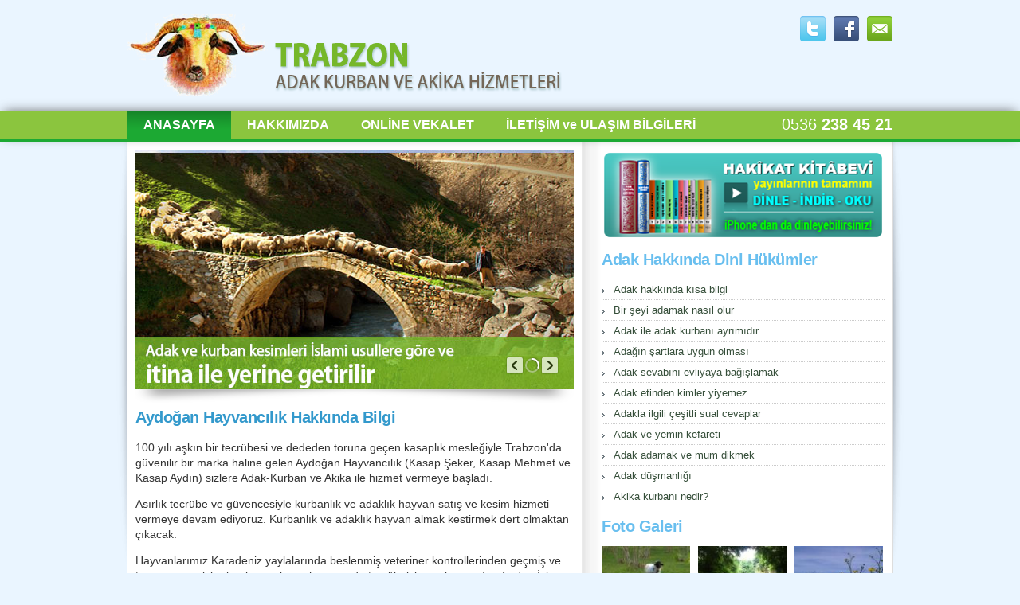

--- FILE ---
content_type: text/html; charset=utf-8
request_url: https://trabzonadakkurban.com/icerik/1/hakkimizda.html
body_size: 5008
content:
<!DOCTYPE html PUBLIC "-//W3C//DTD XHTML 1.0 Transitional//EN" "http://www.w3.org/TR/xhtml1/DTD/xhtml1-transitional.dtd">
<html xmlns="http://www.w3.org/1999/xhtml">
<head>
<title>Trabzon Adak Kurban Hizmetleri</title>
<meta http-equiv="Content-Type" content="text/html; charset=utf-8" />
<meta name="keywords" content="adak, kurban, akika, vacip kurban, trabzon adak, adak, adaklık, kurbanlık koyun, akika kurbanı, trabzon adaklık ve kurbanlık satışı, trabzon," />
<meta name="description" content="Trabzon ili ve ilçelerinde adak kurban ihtiyaçlarınız için bizi arayabilirsiniz." />
<meta name='yandex-verification' content='5061d87c538edab8' />
<link href="/images/favicon.ico" rel="shortcut icon" type="image/x-icon" />
<link type="text/css" href="/css/reset.css" rel="stylesheet"  />
<link type="text/css" href="/css/style.css" rel="stylesheet"  />
<link rel="stylesheet" type="text/css" href="/css/jquery.fancybox-1.3.4.css" />
<link rel="canonical" href="https://trabzonadakkurban.com/" />
<base href="https://trabzonadakkurban.com" target="_self"> 
<script src="/js/jquery-1.7.1.min.js" type="text/javascript"></script>
<script src="/js/jquery.easing.1.3.min.js" type="text/javascript"></script>
<script src="/js/trans-banner.min.js" type="text/javascript"></script>
<script src="/js/jquery.fancybox-1.3.4.js" type="text/javascript"></script>
<script src="/js/jquery.vticker-min.js" type="text/javascript"></script>
<script type="text/javascript">
  var _gaq = _gaq || [];
  _gaq.push(['_setAccount','UA-37180725-1']);
  _gaq.push(['_trackPageview']);

  (function() {
    var ga = document.createElement('script'); ga.type = 'text/javascript'; ga.async = true;
    ga.src = ('https:' == document.location.protocol ? 'https://ssl' : 'http://www') + '.google-analytics.com/ga.js';
    var s = document.getElementsByTagName('script')[0]; s.parentNode.insertBefore(ga, s);
  })();
  
  $(function(){
        $('#duyuru_liste').vTicker({
		speed: 700,
		pause: 4000,
		animation: 'fade',
		mousePause: false,
		showItems: 6
	});
});

	jQuery(function($){
		$('.TB_Wrapper').TransBanner({			
			button_show_back: true,
			caption_margin_x: 16,
			caption_margin_y: 16,			
			responsive : true,
			responsive_limit_autoplay : '', 
			responsive_limit_caption : 480,
			responsive_limit_navigation : 480,
			responsive_limit_navigation_type : 2, 
			responsive_screen_based_limits : true 
		});	
	});	
$(document).ready(function() {
 
function showLoader(){$('.search-background').fadeIn(200);}
 	function hideLoader(){$('.search-background').fadeOut(200);	};
 	$("#paging_button li").click(function(){showLoader();
		$("#content").load("/data.php?page=" + this.id, hideLoader);
		return false;
	});
	showLoader();
	$("#content").load("/data.php?page=1", hideLoader); 

	$("a[rel=imgGroup]").fancybox({
		'transitionIn'		: 'none',
		'transitionOut'		: 'none',
		'titlePosition' 	: 'outside',
		'titleFormat'		: function(title, currentArray, currentIndex, currentOpts) {
			return '<span id="fancybox-title-outside"><b>Foto Galeri </b> ' + (currentIndex + 1) + ' <b>/</b> ' + currentArray.length + (title.length ? ' &nbsp; ' + title : '') + '</span>';
		}
	});
	$("a[rel=haberGaleri]").fancybox({	
		'transitionIn'		: 'none',
		'transitionOut'		: 'none',
		'titlePosition' 	: 'outside',
		'titleFormat'		: function(title, currentArray, currentIndex, currentOpts) {
			return '<span id="fancybox-title-outside"><b>Foto Galeri </b> ' + (currentIndex + 1) + ' <b>/</b> ' + currentArray.length + (title.length ? ' &nbsp; ' + title : '') + '</span>';
		}
	});
	
});
</script>
</head>
<body>
<div class="ust-taraf"> <a target="_self" style="float:left;display:table;" href="/"><img src="/images/trabzon-adak.png" alt="Trabzon Adak Kurban - Aydoğan Hayvancılık , Bal ve Çay Ticareti"/></a>
  <div id="ust-sosyal-medya">
    <ul>
            <li><a href="mailto:trabzonadakkurban@gmail.com" target="_blank"><img title="Aydoğan Hayvancılık Email Hesabı" alt="Email" src="/images/email.png" /></a></li>
            <li><a href="https://www.facebook.com/pages/Trabzon-Adak-Akika-ve-Kurban-Kesim-Hizmetleri/385167951577572" target="_blank"><img title="Aydoğan Hayvancılık Facebook Sayfası" alt="Facebook" src="/images/facebook.png" /></a></li>
            <li><a href="https://twitter.com/TrabzonAdak" target="_blank"><img title="Aydoğan Hayvancılık Resmi Twitter Hesabı" alt="Twitter" src="/images/twitter.png" /></a></li>
          </ul>
  </div>
</div>
<div id="nav" class="" style="top: 0px; ">
  <div id="main-nav-wrapper">
    <div id="main-nav">
      <div class="menu-main-nav-container">
        <ul class="menu">
        <li class="current-menu-item"><a target="_self" href="/">ANASAYFA</a></li>
                    <li ><a target="_self" href="/icerik/1/hakkimizda.html"  target="_self">HAKKIMIZDA</a></li>
                    <li ><a target="_self" href="/icerik/6/online-vekalet.html"  target="_self">ONLİNE VEKALET</a></li>
                    <li ><a target="_self" href="/icerik/2/iletisim-ve-ulasim-bilgileri.html"  target="_self">İLETİŞİM ve ULAŞIM BİLGİLERİ</a></li>
                  </ul>
        <h1 class="call"><span>0536</span> 238 45 21</h1>
      </div>
    </div>
  </div>
</div>
<!--Menü Bitiş -->
<div class="container">
<div class="site-ana">
  <div class="sol">
    <div class="TB_Wrapper">
      <div class="Slides">
                <div class="Slide"> <a target="_self" href="/icerik/2/adak-ve-kurban-kesimleri-islami-usullere-gore-ve-itina-ile-yerine-getirilir.html" title="Adak ve kurban kesimleri İslami usullere göre ve itina ile yerine getirilir"><img src="/images/trabzon-yaylalarindan-adak-kurban-ve-akika-2.jpg" alt="Adak ve kurban kesimleri İslami usullere göre ve itina ile yerine getirilir" width="550" height="300" border="0" /> </a></div>
                <div class="Slide"> <a target="_self" href="/icerik/1/karadeniz-yaylalarinda-yetisen-hayvanlardan-adak-kurban-ve-akika.html" title="Karadeniz Yaylalarında Yetişen Hayvanlardan Adak-Kurban ve Akika"><img src="/images/trabzon-yaylalarindan-adak-kurban-ve-akika.jpg" alt="Karadeniz Yaylalarında Yetişen Hayvanlardan Adak-Kurban ve Akika" width="550" height="300" border="0" /> </a></div>
                <div class="Slide"> <a target="_self" href="#" title="Web sitemizi kullanarak online sipariş verebilirsiniz"><img src="/images/web-sitemiz-uzerinden-online-siparis-verebilirsiniz.jpg" alt="Web sitemizi kullanarak online sipariş verebilirsiniz" width="550" height="300" border="0" /> </a></div>
                <div class="Slide"> <a target="_self" href="#" title="Kurban, adak ve akika etlerinizi istediğiniz  hayır kurumlarına bağışlayabilirsiniz."><img src="/images/trabzon-adak-hayir-kurumlarina-bagislanir.jpg" alt="Kurban, adak ve akika etlerinizi istediğiniz  hayır kurumlarına bağışlayabilirsiniz." width="550" height="300" border="0" /> </a></div>
                <div class="Slide"> <a target="_self" href="#" title="Yol kenarlarında, toz toprak içinde acemi kasaplar tarafındanyapılan kesimlere son veriyoruz"><img src="/images/acemi-kaaplar-tarafindan-yapilan-kesimlere-son.jpg" alt="Yol kenarlarında, toz toprak içinde acemi kasaplar tarafındanyapılan kesimlere son veriyoruz" width="550" height="300" border="0" /> </a></div>
                <div class="Slide"> <a target="_self" href="#" title="Etleriniz istediğiniz şekilde paketlenir, istek üzerine eve teslim edilir"><img src="/images/etleriniz_istediginiz_sekilde_paketlenir_istek_uzerine_eve_teslim_edilir.jpg" alt="Etleriniz istediğiniz şekilde paketlenir, istek üzerine eve teslim edilir" width="550" height="300" border="0" /> </a></div>
                <div class="Slide"> <a target="_self" href="#" title="Daha bir cok imkanımız içn aramanız yeterli"><img src="/images/daha-bir-cok-imkanimiz-icin-bizi-aramaniz-yeterli.jpg" alt="Daha bir cok imkanımız içn aramanız yeterli" width="550" height="300" border="0" /> </a></div>
              </div>
    </div>
    <!--Haber Duyuru Listesi Başla -->    
			<div class="icerik-detay">
		<h3>Aydoğan Hayvancılık Hakkında Bilgi</h3> 
		<p>
	100 yılı aşkın bir tecrübesi ve dededen toruna geçen kasaplık mesleğiyle Trabzon'da güvenilir bir marka haline gelen Aydoğan Hayvancılık (Kasap Şeker, Kasap Mehmet ve Kasap Aydın) sizlere Adak-Kurban ve Akika ile hizmet vermeye başladı.</p>
<p>
	Asırlık tecrübe ve güvencesiyle kurbanlık ve adaklık hayvan satış ve kesim hizmeti vermeye devam ediyoruz. Kurbanlık ve adaklık hayvan almak kestirmek dert olmaktan çıkacak.</p>
<p>
	Hayvanlarımız Karadeniz yaylalarında beslenmiş veteriner kontrollerinden geçmiş ve tamamen yerli kurbanlarınız kesimhanemizde tecrübeli kasaplarımız tarafından İslami usullere göre kesilmektedir.</p>
<p>
	İsteğiniz üzerine kesime katılabilir etlerinizi paketlenmiş şekilde alabilirsiniz yada adresinize isteyebilirsiniz. Modern çağda müslümanların adak, kurban ihtiyaçlarını usulüne ve dine uygun olarak kesebilmek tek gayemiz.</p>
<p>
	<img src="/images/eski-kasap-resmi.jpg" /></p>
<p>
	Sitemizden akika ve kurban kesimi ile ilgili detaylı bilgi alabilirsiniz.</p>
<p>
	Web sitemiz aracılığı ile <a href="/icerik/6/online-vekalet.html">online sipariş</a> verebilirsiniz.</p>	  </div>
		    <!--Haber  Listesi Bitiş / Duyuru Listesi Başla -->
            
	<h3 class="duyuru">Duyurular</h3>
	<div class="duyurular">
	<div id="duyuru_liste">
            <ul>
                            <li><span>12 Haziran 2023</span><a target="_self" href="/haber/7/aydogan-hayvancilik-adak-ve-akika-satis-ve-kesim-himzetini-baslatiyor.html" title="Aydoğan Hayvancılık Adak ve Akika satış ve kesim himzetini başlatıyor.">Aydoğan Hayvancılık Adak ve Akika satış ve kesim himzetini başlatıyor.</a></li>
                            <li><span>12 Haziran 2023</span><a target="_self" href="/haber/8/hakiki-erzurum-ve-karadeniz-yoresinden-bal-satisi.html" title="Hakiki Erzurum ve Karadeniz Yöresinden Bal Satışı">Hakiki Erzurum ve Karadeniz Yöresinden Bal Satışı</a></li>
                            <li><span>12 Haziran 2023</span><a target="_self" href="/haber/10/aydogan-hayvancilik-adak-ve-akika-satis-ve-kesim-himzetini-baslatiyor.html" title="Aydoğan Hayvancılık Adak ve Akika satış ve kesim himzetini başlatıyor.">Aydoğan Hayvancılık Adak ve Akika satış ve kesim himzetini başlatıyor.</a></li>
                            <li><span>12 Haziran 2023</span><a target="_self" href="/haber/11/aydogan-hayvancilik-adak-ve-akika-satis-ve-kesim-himzetini-baslatiyor.html" title="Aydoğan Hayvancılık Adak ve Akika satış ve kesim himzetini başlatıyor.">Aydoğan Hayvancılık Adak ve Akika satış ve kesim himzetini başlatıyor.</a></li>
                
            </ul>
        </div>
        </div>
	    	<h3> Diğer Hizmetlerimiz</h3>
        <!-- Başla Hizmetler -->
        <div class="list-features">
        <ul>
                  <li> 
		  <a href="/icerik/3/toptan-cay-satisi.html">
          	<img src="/images/toptan-cay-satisi.png" alt="Toptan Çay Satışı" /></a>	
            <a href="/icerik/3/toptan-cay-satisi.html"><h4>Toptan Çay Satışı</h4></a>
            <p><a href="/icerik/3/toptan-cay-satisi.html">Karadeniz yöresinin  en iyi çaylarını okullara, işyerlerine ve çay ocaklarına satışı yapılmaktadır. </a><p> 
            </li>
                  <li> 
		  <a href="/icerik/4/hakiki-erzurum-ve-karadeniz-yoresinden-bal-satisi.html">
          	<img src="/images/hakiki-bal-satisi.png" alt="Hakiki Erzurum ve Karadeniz Yöresinden Bal Satışı" /></a>	
            <a href="/icerik/4/hakiki-erzurum-ve-karadeniz-yoresinden-bal-satisi.html"><h4>Hakiki Erzurum ve Karadeniz Yöresinden Bal Satışı</h4></a>
            <p><a href="/icerik/4/hakiki-erzurum-ve-karadeniz-yoresinden-bal-satisi.html">Erzurum ve Karadeniz yöresinde yer alan kovanlarımız vasıtasıyla üstün bitelikli bal üretimimi ce satışımız devam etmektedir.</a><p> 
            </li>
                </ul>
      </div>
 </div>
<div class="sag">
  <div class="mudur"> <a href="http://www.dinimizislam.com/sesliyayinlar/hakikatkitabevi/" title="Hakikat Kitabevi" target"_blank"><img src="/images/hakikatkitabevi_sesli.png" width="355" alt="Hakikat Kitabevi" title="Hakikat Kitabevi" /></a> </div>
  
    <h3>Adak Hakkında Dini Hükümler</h3><ul><li class='ilk' ><a href="http://www.dinimizislam.com/detay.asp?Aid=5469" target="_blank"> Adak hakkında kısa bilgi </a></li>
<li><a href="http://www.dinimizislam.com/detay.asp?Aid=1201" target="_blank"> Bir şeyi adamak nasıl olur </a></li>
<li><a href="http://www.dinimizislam.com/detay.asp?Aid=1202" target="_blank"> Adak ile adak kurbanı ayrımıdır </a></li>
<li><a href="http://www.dinimizislam.com/detay.asp?Aid=1203" target="_blank"> Adağın şartlara uygun olması </a></li>
<li><a href="http://www.dinimizislam.com/detay.asp?Aid=1204" target="_blank"> Adak sevabını evliyaya bağışlamak </a></li>
<li><a href="http://www.dinimizislam.com/detay.asp?Aid=1205" target="_blank"> Adak etinden kimler yiyemez </a></li>
<li><a href="http://www.dinimizislam.com/detay.asp?Aid=1206" target="_blank"> Adakla ilgili çeşitli sual cevaplar </a></li>
<li><a href="http://www.dinimizislam.com/detay.asp?Aid=1207" target="_blank"> Adak ve yemin kefareti </a></li>
<li><a href="http://www.dinimizislam.com/detay.asp?Aid=4794" target="_blank"> Adak adamak ve mum dikmek </a></li>
<li><a href="http://www.dinimizislam.com/detay.asp?Aid=13561" target="_blank"> Adak düşmanlığı </a></li>
<li><a href="http://www.dinimizislam.com/detay.asp?Aid=1189" target="_blank"> Akika kurbanı nedir? </a></li>
</ul>  
   <!-- -->
  <h3>Foto Galeri</h3>
  <div class="galerim">
        <a  href="/images/galeri/trabzon_ve_kirechaneden_manzaralar_1.jpg" title="Genel Fotoğraf Galerisi" rel="imgGroup"><img width="111" height="74" src="/images/galeri/thumb/trabzon_ve_kirechaneden_manzaralar_1.jpg" alt="" /></a>
        <a  href="/images/galeri/trabzon_ve_kirechaneden_manzaralar_2.jpg" title="Genel Fotoğraf Galerisi" rel="imgGroup"><img width="111" height="74" src="/images/galeri/thumb/trabzon_ve_kirechaneden_manzaralar_2.jpg" alt="" /></a>
        <a  class="ilk" href="/images/galeri/trabzon_ve_kirechaneden_manzaralar_3.jpg" title="Genel Fotoğraf Galerisi" rel="imgGroup"><img width="111" height="74" src="/images/galeri/thumb/trabzon_ve_kirechaneden_manzaralar_3.jpg" alt="" /></a>
        <a  href="/images/galeri/trabzon_ve_kirechaneden_manzaralar_4.jpg" title="Genel Fotoğraf Galerisi" rel="imgGroup"><img width="111" height="74" src="/images/galeri/thumb/trabzon_ve_kirechaneden_manzaralar_4.jpg" alt="" /></a>
        <a  href="/images/galeri/trabzon_ve_kirechaneden_manzaralar_5.jpg" title="Genel Fotoğraf Galerisi" rel="imgGroup"><img width="111" height="74" src="/images/galeri/thumb/trabzon_ve_kirechaneden_manzaralar_5.jpg" alt="" /></a>
        <a  class="ilk" href="/images/galeri/trabzon_ve_kirechaneden_manzaralar_6.jpg" title="Genel Fotoğraf Galerisi" rel="imgGroup"><img width="111" height="74" src="/images/galeri/thumb/trabzon_ve_kirechaneden_manzaralar_6.jpg" alt="" /></a>
        <a  href="/images/galeri/trabzon_ve_kirechaneden_manzaralar_7.jpg" title="Genel Fotoğraf Galerisi" rel="imgGroup"><img width="111" height="74" src="/images/galeri/thumb/trabzon_ve_kirechaneden_manzaralar_7.jpg" alt="" /></a>
        <a  href="/images/galeri/trabzon_ve_kirechaneden_manzaralar_8.jpg" title="Genel Fotoğraf Galerisi" rel="imgGroup"><img width="111" height="74" src="/images/galeri/thumb/trabzon_ve_kirechaneden_manzaralar_8.jpg" alt="" /></a>
        <a  class="ilk" href="/images/galeri/trabzon_ve_kirechaneden_manzaralar_9.jpg" title="Genel Fotoğraf Galerisi" rel="imgGroup"><img width="111" height="74" src="/images/galeri/thumb/trabzon_ve_kirechaneden_manzaralar_9.jpg" alt="" /></a>
      </div>
  <h3>Kurban Hakkında Dini Hükümler</h3><ul><li class='ilk' ><a href="http://www.dinimizislam.com/detay.asp?Aid=1167" target="_blank"> Kurban kesmenin fazileti </a></li>
<li><a href="http://www.dinimizislam.com/detay.asp?Aid=1168" target="_blank"> Kurban kesmek kimlere vacibdir </a></li>
<li><a href="http://www.dinimizislam.com/detay.asp?Aid=1169" target="_blank"> Kurban kesmede zenginliğin ölçüsü </a></li>
<li><a href="http://www.dinimizislam.com/detay.asp?Aid=1172" target="_blank"> Seferilik ve kurban </a></li>
<li><a href="http://www.dinimizislam.com/detay.asp?Aid=1173" target="_blank"> Kurbana ortak nasıl olunur </a></li>
<li><a href="http://www.dinimizislam.com/detay.asp?Aid=3539" target="_blank"> Kurban için vekalet nasıl verilir? </a></li>
<li><a href="http://www.dinimizislam.com/detay.asp?Aid=1175" target="_blank"> Kurban satın alırken </a></li>
<li><a href="http://www.dinimizislam.com/detay.asp?Aid=1176" target="_blank"> Hangi hayvanlardan kurban olur </a></li>
<li><a href="http://www.dinimizislam.com/detay.asp?Aid=1177" target="_blank"> Kurbana mani olmayan kusurlar </a></li>
<li><a href="http://www.dinimizislam.com/detay.asp?Aid=1179" target="_blank"> Kurban ne zamana kadar kesilebilir </a></li>
<li><a href="http://www.dinimizislam.com/detay.asp?Aid=1180" target="_blank"> Hayvan kesilirken mekruh olan şeyler </a></li>
<li><a href="http://www.dinimizislam.com/detay.asp?Aid=1181" target="_blank"> Kurban nasıl kesilir </a></li>
<li><a href="http://www.dinimizislam.com/detay.asp?Aid=1182" target="_blank"> Hayvanı şoklamak </a></li>
<li><a href="http://www.dinimizislam.com/detay.asp?Aid=1183" target="_blank"> Kurban kestikten sonra namaz kılmak </a></li>
<li><a href="http://www.dinimizislam.com/detay.asp?Aid=1184" target="_blank"> Kurban etini nasıl paylaşmalı </a></li>
<li><a href="http://www.dinimizislam.com/detay.asp?Aid=1185" target="_blank"> Vacip kurbanı kesemeyen ne yapar </a></li>
<li><a href="http://www.dinimizislam.com/detay.asp?Aid=1186" target="_blank"> Fakir ve kurban </a></li>
<li><a href="http://www.dinimizislam.com/detay.asp?Aid=1187" target="_blank"> Evde kimler kurban kesecek </a></li>
<li><a href="http://www.dinimizislam.com/detay.asp?Aid=1178" target="_blank"> Kurbanla ilgili çeşitli sual cevaplar </a></li>
<li><a href="http://www.dinimizislam.com/detay.asp?Aid=1190" target="_blank"> Ölü için kurban kesmek </a></li>
<li><a href="http://www.dinimizislam.com/detay.asp?Aid=1191" target="_blank"> Peygamber efendimiz için kurban kesmek </a></li>
<li><a href="http://www.dinimizislam.com/detay.asp?Aid=1192" target="_blank"> Kurban ve Hayır kurumları </a></li>
<li><a href="http://www.dinimizislam.com/detay.asp?Aid=1193" target="_blank"> Adak  kurbana dahil edilir </a></li>
<li><a href="http://www.dinimizislam.com/detay.asp?Aid=1197" target="_blank"> Hazret-i İbrahim ve Kurban </a></li>
</ul><h3>Trabzon İle İlgili Linkler</h3><ul><li class='ilk' ><a href="http://www.trabzon.bel.tr" target="_blank"> Trabzon Belediyesi </a></li>
<li><a href="http://www.trabzonspor.org.tr" target="_blank"> Trabzonspor Kulübü Resmi Web Sitesi </a></li>
<li><a href="http://www.trabzon.gov.tr" target="_blank"> Trabzon Valiliği </a></li>
</ul> <div class="logolar">
    <a href="http://www.alo174.gov.tr"  target="_blank"  title="Alo 174 Gıda Hattı"><img src="/images/alo-174.png" alt="Alo 174 Gıda Hattı"/></a> <a href="http://www.tarimtv.gov.tr"  target="_blank"  title="Tarım TV"><img src="/images/tarimtv.png" alt="Tarım TV"/></a> <a href="http://www.tarsim.org.tr"  target="_blank"  title="Tarım Sigortaları Havuzu"><img src="/images/tarsimlogo.png" alt="Tarım Sigortaları Havuzu"/></a>   </div>
</div>
</div>
<div class="footer">
<p>Tüm Hakları Saklıdır. © 2026<br>
  Aydoğan Hayvancılık, Adak ve Kurban Hizmetleri<br>
  Adres : Merkez Kireçhane Köyü 61177 Trabzon  Telefon : 0536 238 45 21</p>
<a class="guvenli" href="http://www.guvenlinet.org/tr/" target="_blank"><img src="/images/bottomblock_03.gif" border="0" width="148" height="68" /></a>
</div></div>
</body>
</html>


--- FILE ---
content_type: text/css
request_url: https://trabzonadakkurban.com/css/style.css
body_size: 4007
content:
body {
	font-family: Arial, Helvetica, sans-serif;
	color: #808080;
	font-size: 13px;
	line-height: 1.5em;
	background: #eaf5ff url(../images/bg.jpg) 50% bottom no-repeat;
}
p {
	font-size: 14px;
	color: #333;
	display: table;
	float: left;
	margin: 4px 0;
}
.site-ana {
	width: 960px;
	margin: 0 auto;
	display: table;
	background: #fff URL('../images/alt_dikey_cizgi.png') repeat-y left;
	padding-bottom: 20px;
	border-left: #ddd 1px solid;
	border-right: #ddd 1px solid;
}
.ust-taraf {
	width: 960px;
	margin: 15px auto;
	display: table;
}
ul {
	list-style: none;
	display: table;
	float: left;
	clear: left;
}
.footer {
	color: #394547;
	padding-top: 10px;
	height: 120px;
	display: table;
	width: 960px;
	margin: 0 auto;
	background: none repeat scroll 0 0 #FFFFFF;
	border: 1px solid #DDDDDD;
	-webkit-border-bottom-left-radius: 7px;
	-moz-border-bottom-left-radius: 7px;
	border-bottom-left-radius: 7px;
	-webkit-border-bottom-right-radius: 7px;
	-moz-border-bottom-right-radius: 7px;
	border-bottom-right-radius: 7px;
	margin-bottom: 100px;
}
.footer p {
	font-size: 13px;
	padding: 15px;
}
.footer .insan {
	float: left;
	display: table;
	margin: 15px;
}
.footer .guvenli {
	float: right;
	display: table;
	margin: 15px;
}
h1 {
	margin: 15px 0;
	color: #39F;
}
h2 {
	margin: 15px 0;
	color: #FFF;
	background: url(../images/border-title.png) repeat;
	height: auto;
	display: table;
	padding: 12px 0px;
	width: 940px;
}
h3 {
	font-size: 20px;
	font-weight: bold;
	letter-spacing: -0.5px;
	color: #69BFEF;
	padding: 0;
	margin: 20px 0 10px 0;
	display: table;
	float: left;
	width: 100%;
	line-height: 150%;
}
.icerik-detay, .dr-eraslan-tanitim {
	display: table;
	width: 550px;
	float: left;
}
.icerik-detay h4 {
	font-weight:bold;
	font-size:14px;
	color:#690;
	clear:both;
display:table;
width:100%;
	}
.dr-eraslan-tanitim img {
	float: left;
	display: inline;
	width: 333px;
	height: 250px;
}
.icerik-detay .icerik-resim {
	float: left;
	display: inline;
	width: 550px;
	height: 200px;
	margin: 5px 0;
}
.site-ana ol, .site-ana ul {
	clear: left;
	float: left;
	display: table;
}
.icerik-detay p {
	font-size: 14px;
	color: #333;
	display: table;
	float: left;
	width: 550px;
	margin-bottom: 10px;
}
.icerik-detay h3 {
	color: #39C;
}
.icerik-detay .kisa-aciklama {
	color: #06C;
	font-weight: bold;
	padding: 0;
	margin: 0 0 10px 0;
}
.icerik-detay .gorev {
	margin:0;
	font-size:12px;
	color:#666;
	}
.icerik-detay .kutu {
margin-bottom:10px;
float:left;
width:180px;
	}		
.icerik-detay .adsoyad {
	margin:0;
	font-size:14px;
	color:#000;
	margin-top:5px;
	font-weight:bold;
	}	
.actions {
	clear: left;
	float: left;
	margin: 10px 0 5px;
	padding: 0px !important;
	border: 0 !important;
}
.actions .hemenal {
	float: left;
	width: 79px;
	background: url(../images/button-addtocart-hover.png);
	height: 24px;
	text-decoration: none;
	font-weight: bold;
	color: #FFF;
	padding-left: 30px;
	color: #333;
	padding-top: 3px;
	margin-left: 0px;
}
.actions .hemenal:hover {
	background: url(../images/button-addtocart-normal.png);
	color: #FFF;
}
.actions .detay {
	float: right;
	width: 89px;
	background: url(../images/button-detay-hover.png);
	height: 24px;
	text-decoration: none;
	font-weight: bold;
	color: #FFF;
	padding-left: 10px;
	padding-top: 3px;
	color: #333;
	margin-left: 0px;
}
.actions .detay:hover {
	background: url(../images/button-detay.png);
	color: #FFF;
}
.kibarli-sagli-urunleri {
	float: left;
	width: 100%;
}
.kibarli-sagli-urunleri img {
	padding: 0;
	float: left;
}
.kibarli-sagli-urunleri p {
	font-size: 14px;
	color: #333;
	display: table;
	float: left;
	margin-bottom: 10px;
	width: 705px;
	margin-left: 15px;
}
.copright {
	clear: both;
	width: 100%;
	display: table;
}
label {
	font-weight: bold;
	display: block;
}
input[type='text'] {
	padding: 5px 5px 0 5px;
	color: #666;
	width: 271px;
	height: 27px;
}
input[type='checkbox'] {
}
input[type='submit'] {
	font-size: 1.2em;
	width: 210px;
	height: 50px;
	background: url(../images/satin-al.png) no-repeat;
	text-align: left;
	cursor: pointer;
}
textarea {
	width: 370px;
	height: 100px;
	padding: 5px;
}
select {
	width: auto;
}
option {
}
optgroup {
}
input:focus, textarea:focus, select:focus {
	border: 1px solid #666;
}
input, textarea, select {
	margin: 0.5em 0;
	border: 1px solid #bbb;
	padding: 5px;
}
div.submit input {
	color: #000;
	text-decoration: none;
	font-weight: bold;
	text-transform: uppercase;
	padding: 14px 25px;
	line-height: 25px;
	border: 0px;
}
.red {
	color: red;
}
/*Banner Slider*/
.TB_Wrapper {
	max-width: 550px;
	height: 300px;
	position: relative;
	background: url(../images/preloader.gif) center center no-repeat;
}
.TB_Wrapper .icon {
	background-image: url(../images/icons.png);
	background-repeat: no-repeat;
}
.TB_Wrapper .timer_sprite {
	background-image: url(../images/timer-sprite.png);
}
.TB_Wrapper .Slides {
	z-index: 1;
	position: absolute;
	overflow: hidden;
	left: 0px;
	top: 0px;
	width: 100%;
	padding: 0 0 17px 0;
	background: url(../images/shadow.png) bottom no-repeat;
	margin: 0;
	height: 300px;
}
.TB_Wrapper .Slide {
	visibility: hidden;
	overflow: hidden;
	position: absolute;
	width: 100%;
	height: 300px;
	left: 0px;
	top: 0px;
	background: #EEEEEE url(../images/preloader.gif) center center no-repeat;
}
.TB_Wrapper .Slide img {
	z-index: 1;
	position: absolute;
	left: 0px;
	top: 0px;
	border: 0px;
 filter: progid:DXImageTransform.Microsoft.Alpha(opacity=100);
}
/* Global Description Style */	
.TB_Wrapper .Slide div {
	z-index: 4;
	position: absolute;
	font-weight: 100;
	font-size: 16px;
	color: #FFF;
}
/*Hyperlink Styles*/
.TB_Wrapper a:link {
	color: #FFF;
	text-decoration: none;
}
.TB_Wrapper a:visited {
	color: #FFF;
}
.TB_Wrapper a:hover {
	color: #FFF;
	text-decoration: underline;
}
.TB_Wrapper a:active {
	color: #FFF;
}
.TB_Wrapper .noSelect {
	-webkit-user-select: none;
	-khtml-user-select: none;
	-moz-user-select: none;
	-o-user-select: none;
	user-select: none;
}
.TB_Wrapper .buttonText {
	font-weight: bold;
	color: #000;
}
.TB_Wrapper .buttonTextSizeNormal {
	font-size: 12px;
}
.TB_Wrapper .buttonTextSizeTouch {
	font-size: 16px;
}
.TB_Wrapper .txtCont {
	z-index: 4;
	overflow: hidden;
	position: absolute;
	left: 0px;
	top: 0px;
}
.TB_Wrapper .captionCanvas {
	position: absolute;
	left: 0px;
	top: 0px;
}
.TB_Wrapper .navHolder {
	position: absolute;
	-webkit-touch-callout: none;
	-webkit-tap-highlight-color: rgba(0, 0, 0, 0);
}
.TB_Wrapper .rounded {
	-moz-border-radius: 2px;
	-webkit-border-radius: 2px;
	-khtml-border-radius: 2px;
	border-radius: 2px;
}
/* For IE8 and older versions */
.TB_Wrapper .buttonShadow {
	z-index: 1;
	position: absolute;
	background-color: #000000;
	left: 0px;
	top: 0px;
	width: 100%;
	height: 100%;
	filter: alpha(opacity=10);
}
.TB_Wrapper .buttonAlpha {
	z-index: 2;
	position: absolute;
	left: 0px;
	top: 0px;
	width: 100%;
	height: 100%;
	filter: alpha(opacity=35);
}
.TB_Wrapper .buttonTopBot {
	z-index: 3;
	position: absolute;
	left: 1px;
	right: 1px;
	top: 0px;
	height: 100%;
	filter: alpha(opacity=100);
}
.TB_Wrapper .buttonCent {
	z-index: 4;
	position: absolute;
	left: 0px;
	top: 1px;
	width: 100%;
	filter: alpha(opacity=100);
}
/* Yorum CSS */

#wrap {
	border: solid #CCCCCC 1px;
	width: 284px;
	float: left;
	padding: 8px;
	margin-top: 3px;
	margin-left: 80px;
	margin-bottom: 10px;
}
#wrap img {
	float: left;
	display: table;
	margin-left: 10px;
}
.error {
	color: #CC0000;
	font-size: 12px;
	margin: 4px;
	font-style: italic;
	width: 200px;
}
.success {
	color: #009900;
	font-size: 12px;
	margin: 4px;
	font-style: italic;
	width: 200px;
}
img#refresh {
	float: left;
	margin-left: 10px;
	cursor: pointer;
}
#name, #code {
	float: left;
	margin: 0 0 3px 0;
	height: 25px;
	width: 296px;
	font-size: 13px;
}
#code {
	width: 100px;
	float: left;
	display: table;
	margin-bottom: 0px;
}
#message {
	width: 296px;
	height: 100px;
	float: left;
	margin-bottom: 3px;
}
label {
	float: left;
	color: #666666;
	width: 80px;
	height: 14px;
	padding: 3px 0;
}
#Send {
	float: left;
	background: url(../images/comment-buton-alt.png);
	color: #FFFFFF;
	padding: 5px;
	margin-left: 80px;
	clear: left;
	width: 150px;
	height: 30px;
	font-size: 1.1em;
}
p.yorum-ad {
	float: left;
	font-size: 11px;
	color: #09F;
	clear: left;
	margin: 3px 0 !important;
	;
	display: table;
	width: 200px;
}
p.yorum-tarih {
	float: left;
	margin: 3px 0 3px 10px !important;
	font-size: 11px;
	color: #C90;
	display: table;
}
p.yorum-icerik {
	clear: left;
	color: #555;
	margin: 0;
}
.gelen-yorum {
	margin-top: 20px;
	position: relative;
}
.gelen-yorum h3 {
	font: bold 15px !important;
	color: #cc1906;
	float: left;
	clear: left;
}
.yorum-liste {
	display: table;
	float: left;
	clear: left;
	width: 100%;
}
.yorum-liste p {
	font-size: 12px;
	line-height: 130%;
	margin: 3px 0;
}
.yorum-liste li {
	display: table;
	float: left;
	width: 100%;
	padding-bottom: 6px;
	border-bottom: 1px dotted #CCCCCC;
	margin-bottom: 6px;
}
.yorum-form {
	display: table;
	float: left;
	clear: left;
	margin-bottom: 10px;
	width: 600px;
}
#ust-sosyal-medya {
	float: right;
	display: table;
	width: 300px;
	margin-top: 5px;
	clear: right;
}
#ust-sosyal-medya ul {
	float: right;
	display: table;
}
#ust-sosyal-medya li {
	float: right;
	margin-left: 10px;
}
div.sayfalama {
	padding: 2px 0;
	margin: 7px 0;
	display: table;
	float: left;
	width: 100%;
}
div.sayfalama a {
	margin: 2px;
	text-decoration: none; /* no underline */
	color: #fff;
}
div.sayfalama a:hover, div.sayfalama a:active {
	margin: 2px;
	color: #fff;
}
div.sayfalama span {
	display: table;
	float: left;
	margin-right: 6px;
	padding: 0.5em 0.64em 0.43em 0.64em;
	background-color: #EE4E4E;
}
div.sayfalama span.current {
	background-color: #f6efcc;
}
div.sayfalama span.current a {
	color: #333;
}
ul.check {
	margin-bottom: 10px;
	display: table;
}
ul.check>li {
	padding: 4px 0 0 30px;
	background: url(../images/check.png) 0 0 no-repeat;
	color: #333;
	font-size: 13px;
	margin-top: 5px;
}
::selection {
	background: #39F;
	color: white;
}
/* Menu */
#nav {
	width: 100%;
	position: relative;
}
#main-nav-wrapper {
	box-shadow: 0 -4px 15px -5px #555;
	-ms-box-shadow: 0 -4px 15px -5px #555;
	-moz-box-shadow: 0 -4px 15px -5px #555;
	-o-box-shadow: 0 -4px 15px -5px #555;
	-webkit-box-shadow: 0 -4px 15px -5px #555;
	float: left;
	position: relative;
	width: 100%;
	z-index: 100;
}
#main-nav-wrapper {
	background: #8BC53E;
	border-bottom: 5px solid #1ca933;
}
#main-nav ul li:hover, #main-nav .current-menu-item, #main-nav .current-post-parent {
	background: #1ca933 url(../images/nav-bg.png) top repeat-x;
}
#main-nav ul li:hover ul {
	border-top: 5px solid #1ca933;
}
#main-nav {
	margin: 0 auto;
	position: relative;
	width: 960px;
}
#main-nav ul {
	display: inline;
	float: left;
	padding: 0;
	position: relative;
	width: 815px;
}
#main-nav ul li {
	display: inline;
	float: left;
	padding: 9px 20px;
	position: relative;
	transition: all .3s;
	-ms-transition: all .3s;
	-moz-transition: all .3s;
	-o-transition: all .3s;
	-webkit-transition: all .3s;
}
#main-nav ul li a {
	color: #fff;
	font: 700 16px/16px sans-serif;
	text-decoration: none;
}
#main-nav ul li:hover a, #main-nav li.current-menu-item a, #main-nav li.current-post-parent a {
	color: #fff;
}
#main-nav ul li ul {
	display: none;
}
#main-nav ul li:hover ul {
	background-color: #8BC53E;
	box-shadow: 0 3px 7px -2px #333;
	-ms-box-shadow: 0 3px 7px -2px #333;
	-moz-box-shadow: 0 3px 7px -2px #333;
	-o-box-shadow: 0 3px 7px -2px #333;
	-webkit-box-shadow: 0 3px 7px -2px #333;
	display: block;
	padding: 5px;
	position: absolute;
	left: 0px;
	top: 33px;
	width: 170px;
}
#main-nav ul li:hover ul li {
	padding: 8px;
	position: relative;
	transition: all .3s;
	-moz-transition: all .3s;
	-ms-transition: all .3s;
 -0-transition: all .3s;
	-webkit-transition: all .3s;
	width: 154px;
}
#main-nav ul li:hover ul li.current-menu-item {
	background: none !important;
}
#main-nav ul li:hover ul li:hover.current-menu-item {
	background: #222 !important;
}
#main-nav ul li:hover ul li:hover {
	background: #1CA933;
}
#main-nav ul li:hover ul li a {
	color: #fff;
	font: 500 12px/12px sans-serif;
	line-height:150%;
}
.haber {
	float: left;
	display: table;
	display: table;
	float: left;
	overflow: hidden;
}
.details {
	float: left;
	width: 340px;
}
.details a {
	font-weight: bold;
	text-decoration: none;
	letter-spacing: 0;
	color: #1f4f82;
}
.details .title {
	float: left;
	height: 38px;
	display: table;
	overflow: hidden;
}
.details .date {
	color: #828181;
	font-size: 11px;
	clear: left;
	float: left;
	margin: 0;
}
.details p {
	font-size: 12px;
	clear: left;
	float: left;
	margin: 0;
	line-height: 150%;
}
.photo {
	float: left;
	width: 200px;
	margin-right: 10px;
	border-bottom: 4px solid #8BC53E;
}
.mini-resim {
	display: table;
}
.mini-resim:hover {
	border-color: #59BADF;
}
.last ul li {
	display: table;
	float: left;
}
.last ul li {
	width: 550px;
	height: 130px;
	display: table;
	float: left;
	margin-bottom: 12px;
}
div.column.last {
	margin-right: 0;
	width: 550px;
}
div.column {
	float: left;
	display: inline;
	margin-bottom: 10px;
}
h4 {
	font-size: 15px;
	line-height: 140%;
	margin-bottom: 6px;
	font-weight: normal;
	float: left;
	clear: both;
	display: table;
}
.slider_links {
	width: 300px;
	text-align: center;
	cursor: default;
	float: left;
	display: table;
	margin-top: 15px;
}
.slider_links li {
	font-size: 12px;
	display: inline-block;
	width: 26px !important;
	height: 26px !important;
	border: 2px solid white;
	border-radius: 50%;
	line-height: 25px;
	color: white;
	font-weight: bold;
	margin: 0 2px;
}
.page-padding {
	display: table;
	clear: left;
	float: left;
}
.search-background {
	display: none;
	font-size: 13px;
	font-weight: bold;
	height: 160px;
	position: absolute;
	padding-top: 150px;
	padding-left: 250px;
	text-align: center;
	opacity: 0.5;
	filter: alpha(opacity=50);
	text-decoration: none;
	width: 300px;
	color: #FFFFFF;
	text-shadow: #fff 0px 0px 20px;
}
search-background label {
	border: solid #66FF00 1px;
}
.sol {
	width: 550px;
	display: table;
	float: left;
	padding-right: 35px;
	padding-left: 10px;
	padding-top: 10px;
}
.sag {
	width: 355px;
	display: table;
	float: left;
	overflow: hidden;
	background-color: #FFF;
	padding-top: 10px;
}
.sag h3 {
	margin-top: 10px;
}
.sag ul li {
	background: url("../images/next_ico.png") 0 12px no-repeat;
	padding: 3px 0 3px 15px;
	color: #000;
	border-top: 1px dotted #ccc;
	width: 340px;
}
.ilk {
		border-top:0px !important;
	}
.sag ul li a {
	text-decoration: none;
	color: #364f3a;
}
.sag ul li a:hover {
	color: #17962c;
}
.logolar {
	width: 355px;
	margin-top: 10px;
	display: table;
	float: left;
}
.logolar img {
	margin-top: 15px;
}
.mudur {
	display: table;
	float: left;
	width: 355px;
}
.mudur p, .mudur h3 {
	margin-left: 10px;
}
.call {
	width: 145px;
	float: right;
	margin: 7px 0 0 0;
	padding: 0;
	color: #fff;
	font-size: 20px;
	font-weight: bold;
	text-align: right;
}
.call span {
	font-weight: normal;
}
.galerim {
	width: 100%;
	display: table;
}
.galerim h3 {
	margin-bottom: 10px;
	background: none;
}
.galerim a {
	margin-right: 10px;
	margin-bottom: 10px;
	width: 111px;
	height: 74px;
	border: 0;
	padding: 0;
	display: table;
	float: left;
}
.galerim .ilk {
	margin-right: 0px;
}
.container {
	background: url(../images/cbg.png) top center no-repeat;
}
.liste {
width: 100%;
display: table;
float: left;
}
.liste-ic {
	min-height: 20px;
	padding: 15px;
	margin-bottom: 20px;
	background-color: #FCFCFC;
	border: 1px solid #DFDFDF;
	-webkit-border-radius: 4px;
	-moz-border-radius: 4px;
	border-radius: 4px;
	-webkit-box-shadow: inset 0 1px 1px rgba(0, 0, 0, 0.05);
	-moz-box-shadow: inset 0 1px 1px rgba(0, 0, 0, 0.05);
	box-shadow: inset 0 1px 1px rgba(0, 0, 0, 0.05);
	display: table;
	width: 518px;
}
.liste-ic h3 {
	font-weight: bold;
	margin-bottom: 7px;
	font-size: 16px;
	margin-top:0;
	color:#39C;
}
.liste-baslik {
	color: #3A87AD;
}
.listele li {
margin: 0;
padding: 5px 0 5px 30px;
background: url(/images/check3.png) 0 center no-repeat;
list-style: none;
}
.listele li a {
	text-decoration:none;
	color:#333;
	}
label {
	font-weight: bold;
	display: block;
}
input[type='text'] {
	padding: 5px 5px 0 5px;
	color: #666;
	width: 271px;
	height: 27px;
}
input[type='checkbox'] {
}
input[type='submit'] {
	font-size: 1.2em;
	width: 210px;
	height: 50px;
	background: url(../images/kaydet.png) no-repeat;
	text-align: left;
	cursor: pointer;
}
textarea {
	width: 370px;
	height: 100px;
	padding: 5px;
}
input:focus, textarea:focus, select:focus {
	border: 1px solid #666;
}
input, textarea, select {
	margin: 0.5em 0;
	border: 1px solid #bbb;
	padding: 5px;
}
.submit input {
	color: #FFF;
	text-decoration: none;
	font-weight: bold;
	text-transform: uppercase;
	padding: 14px 25px;
	line-height: 25px;
	border: 0px;
	font-size: 18px;
	font-weight: bold;
}
.red {
	color: red;
}
form {
	display: table;
	float: left;
	margin-bottom: 15px;
}
label {
	float: left;
	color: #666666;
	width: 150px;
	height: 14px;
	padding: 10px 0;
}
.etiket {
	width: 80px;
	float: left;
	font-weight: bold;
	display: table;
	color: #09C;
}
iframe {
	display: table;
	margin-bottom: 15px;
}
input, textarea, button {
	vertical-align: middle;
	color: #818181;
	-webkit-border-radius: 5px;
	-moz-border-radius: 5px;
	border-radius: 5px;
}	
input[type='submit'] {
	font-size: 1.2em;
	width: 210px;
	height: 50px;
	background: url(../images/kaydet.png) no-repeat;
	text-align: left;
	cursor: pointer;
}
.duyurular {
width:550px;height:110px !important;display:table;position:relative;
float:left;
clear:left;
}
.duyurular a {
	text-decoration:none;
	color:#333;
	font-size:13px;
	vertical-align:top;
	}
.duyurular a:hover {
	color:#39C;
	}	
.duyurular ul li {	
margin:4px 0 !important;
}
.duyurular span {
	width:100px !important;
	display:inline-table;
	color:#999;
	font-size:12px;
		vertical-align:top;
	}
.duyuru{
	margin-top:0px;
	margin-bottom:5px;
	}
.list-features {
	padding:0;
	width:550px;
	display:table;
	float:left;
}
.list-features ul {
	list-style:none;
	padding:0;
	margin:0;
}
.list-features ul li {
	width:470px;
	position:relative;
	padding:5px 10px 10px 68px;
	margin: 0 0 10px 0;
	float:left;
	height:60px;
	border:1px solid #DFDFDF;
	-moz-border-radius: 5px;
border-radius: 5px;
background-color:#F2F2F2;
display:table;
}
.list-features ul li:hover {
background-color:#eee;
border:1px solid #ddd;
cursor:pointer;
}
.list-features ul li img {
	position:absolute;
	top:10px;
	left:0;
}
.list-features ul li h3 {
	color:#00000a;
	font-size:22px;
}
.list-features ul li p , .list-features ul li a {
	text-align:left;
	color:#444; 
	text-decoration:none;
	font-size:14px;
	color:#666;
}
.list-features p{
margin:0px;
}
.list-features h4{
margin:0 0 3px 0 !important;
color:#8BC53E !important;
width:100%;
background:none;
font-size:16px;
font-weight:bold;
}	
#duyuru_liste ul li {
	height:20px;
	}